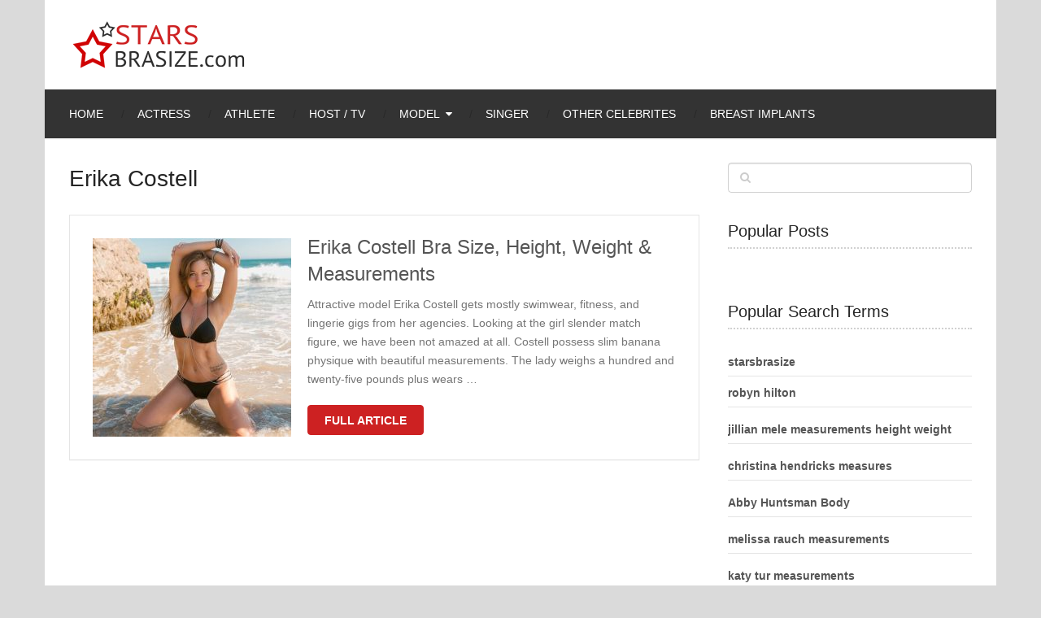

--- FILE ---
content_type: text/html; charset=UTF-8
request_url: https://starsbrasize.com/tag/erika-costell/
body_size: 10372
content:
<!DOCTYPE html>
<html class="no-js" lang="en-US">
<head itemscope itemtype="http://schema.org/WebSite">
	<meta charset="UTF-8">
	<!-- Always force latest IE rendering engine (even in intranet) & Chrome Frame -->
	<!--[if IE ]>
	<meta http-equiv="X-UA-Compatible" content="IE=edge,chrome=1">
	<![endif]-->
	<link rel="profile" href="http://gmpg.org/xfn/11" />
	
					<link rel="icon" href="https://starsbrasize.com/wp-content/uploads/2015/01/favicon.ico" type="image/x-icon" />
		
					<!-- IE10 Tile.-->
			<meta name="msapplication-TileColor" content="#FFFFFF">
			<meta name="msapplication-TileImage" content="https://starsbrasize.com/wp-content/uploads/2015/01/AppIcon72x72@2x.png">
		
					<!--iOS/android/handheld specific -->
			<link rel="apple-touch-icon-precomposed" href="https://starsbrasize.com/wp-content/uploads/2015/01/AppIcon72x72.png" />
		
					<meta name="viewport" content="width=device-width, initial-scale=1, maximum-scale=5">
			<meta name="apple-mobile-web-app-capable" content="yes">
			<meta name="apple-mobile-web-app-status-bar-style" content="black">
		
							
		<meta itemprop="name" content="Stars &amp; celebrity bra size. Pictures cup bust size and measurements" />
		<meta itemprop="url" content="https://starsbrasize.com" />

			
	<meta name='robots' content='index, follow, max-image-preview:large, max-snippet:-1, max-video-preview:-1' />
<script type="text/javascript">document.documentElement.className = document.documentElement.className.replace( /\bno-js\b/,'js' );</script>
	<!-- This site is optimized with the Yoast SEO plugin v18.0 - https://yoast.com/wordpress/plugins/seo/ -->
	<title>Erika Costell - starsbrasize.com</title>
	<link rel="canonical" href="https://starsbrasize.com/tag/erika-costell/" />
	<meta property="og:locale" content="en_US" />
	<meta property="og:type" content="article" />
	<meta property="og:title" content="Erika Costell - starsbrasize.com" />
	<meta property="og:url" content="https://starsbrasize.com/tag/erika-costell/" />
	<meta property="og:site_name" content="Stars &amp; celebrity bra size. Pictures cup bust size and measurements" />
	<meta name="twitter:card" content="summary" />
	<script type="application/ld+json" class="yoast-schema-graph">{"@context":"https://schema.org","@graph":[{"@type":"WebSite","@id":"https://starsbrasize.com/#website","url":"https://starsbrasize.com/","name":"Stars &amp; celebrity bra size. Pictures cup bust size and measurements","description":"Stars &amp; celebrity bra size. Pictures of cup bust size. Weight and height measurements. About fashion bra size of stars or celebrity in the world &amp; Hollywood","potentialAction":[{"@type":"SearchAction","target":{"@type":"EntryPoint","urlTemplate":"https://starsbrasize.com/?s={search_term_string}"},"query-input":"required name=search_term_string"}],"inLanguage":"en-US"},{"@type":"CollectionPage","@id":"https://starsbrasize.com/tag/erika-costell/#webpage","url":"https://starsbrasize.com/tag/erika-costell/","name":"Erika Costell - starsbrasize.com","isPartOf":{"@id":"https://starsbrasize.com/#website"},"breadcrumb":{"@id":"https://starsbrasize.com/tag/erika-costell/#breadcrumb"},"inLanguage":"en-US","potentialAction":[{"@type":"ReadAction","target":["https://starsbrasize.com/tag/erika-costell/"]}]},{"@type":"BreadcrumbList","@id":"https://starsbrasize.com/tag/erika-costell/#breadcrumb","itemListElement":[{"@type":"ListItem","position":1,"name":"Home","item":"https://starsbrasize.com/"},{"@type":"ListItem","position":2,"name":"Erika Costell"}]}]}</script>
	<!-- / Yoast SEO plugin. -->


<link rel='dns-prefetch' href='//s.w.org' />
<link rel='stylesheet' id='parent-style-css'  href='https://starsbrasize.com/wp-content/themes/mts_ad_sense/style.css' type='text/css' media='all' />
<link rel='stylesheet' id='jquery-lazyloadxt-spinner-css-css'  href='//starsbrasize.com/wp-content/plugins/a3-lazy-load/assets/css/jquery.lazyloadxt.spinner.css' type='text/css' media='all' />
<link rel='stylesheet' id='a3a3_lazy_load-css'  href='//starsbrasize.com/wp-content/uploads/sass/a3_lazy_load.min.css' type='text/css' media='all' />
<link rel='stylesheet' id='ad-sense-stylesheet-css'  href='https://starsbrasize.com/wp-content/themes/sbsadse/style.css' type='text/css' media='all' />
<style id='ad-sense-stylesheet-inline-css' type='text/css'>

		body {background-color:#dadada;background-image:url(https://starsbrasize.com/wp-content/themes/mts_ad_sense/images/nobg.png);}
		.text-info {background-color:#efefef;background-image:url(https://starsbrasize.com/wp-content/themes/mts_ad_sense/images/nobg.png);}
		#header, .navigation.mobile-menu-wrapper {background-color:#ffffff;background-image:url(https://starsbrasize.com/wp-content/themes/mts_ad_sense/images/nobg.png);}
		.navigation-wrap, .navigation ul ul, .navigation.mobile-menu-wrapper {background-color:#333333;background-image:url(https://starsbrasize.com/wp-content/themes/mts_ad_sense/images/nobg.png);}
		.navigation ul ul:before { border-bottom-color: #333333}
		.footer-header, .toplink {background-color:#454545;background-image:url(https://starsbrasize.com/wp-content/themes/mts_ad_sense/images/nobg.png);}
		.footer-widgets {background-color:#333333;background-image:url(https://starsbrasize.com/wp-content/themes/mts_ad_sense/images/nobg.png);}
		.copyrights {background-color:#252526;background-image:url(https://starsbrasize.com/wp-content/themes/mts_ad_sense/images/nobg.png);}
		.navigation-banner {background-color:#252525}

		.latestPost .post-image:hover .post-format-icons, .currenttext, .pagination a:hover,
		#commentform input#submit, #load-posts a, .contact-form input[type='submit'],
		.advanced-recent-posts li .post-img:hover .post-format-icons, .popular-posts li .post-img:hover .post-format-icons, .category-posts li .post-img:hover .post-format-icons, .related-posts-widget li .post-img:hover .post-format-icons, .author-posts-widget li .post-img:hover .post-format-icons, .latestPost .readMore a, .featured-thumbnail, .currenttext, .page-numbers.current, .pagination .nav-previous a, .pagination .nav-next a, .pagination a.next, .pagination a.prev, .ball-pulse > div, .pace .pace-progress {
			background-color:#cd2122;
		}

		.text-info .text { color: #757575; }
		.text-info .readMore a { background-color: #2196f3; }

		a, #site-header .navigation ul.menu > li.current-menu-item > a, #site-header .navigation ul.menu > li:hover > a,
		#site-header .navigation ul.sub-menu > li:hover > a, #site-header #primary-navigation a:hover, .single_post .post-info .theauthor a, #comments h4.total-comments span { color: #cd2122; }

		.contact-form input[type='submit'], .latestPost .readMore a, .currenttext, .page-numbers.current, .pagination .nav-previous a, .pagination .nav-next a, .pagination a.next, .pagination a.prev {
			border-color: #cd2122;
		}

		.latestPost .post-image:hover .post-format-icons, .advanced-recent-posts li .post-img:hover .post-format-icons,
		.popular-posts li .post-img:hover .post-format-icons, .category-posts li .post-img:hover .post-format-icons, 
		.related-posts-widget li .post-img:hover .post-format-icons, .author-posts-widget li .post-img:hover .post-format-icons {
			box-shadow: 0 0 0 4px #cd2122;
		}

		.latestPost .post-format-icons, .advanced-recent-posts li .post-format-icons, .popular-posts li .post-format-icons, .category-posts li .post-format-icons, .related-posts-widget li .post-format-icons, .author-posts-widget li .post-format-icons, .widget .wpt_widget_content #tags-tab-content ul li a:hover, body .owl-prev, body .owl-next, .contact-form input[type='submit']:hover, .text-info .readMore a:hover, .text-info .readMore a:focus, .text-info .readMore a:active, .tagcloud a:hover, .tagcloud a:focus, .tagcloud a:active, .tags a:hover, .tags a:focus, .tags a:active, #site-footer .tagcloud a:hover, .thecomment a:hover, .thecomment a:focus, .thecomment a:active, .latestPost .readMore a:hover, .latestPost .readMore a:focus, .latestPost .readMore a:active, .toplink:hover, .pagination .nav-previous a:hover, .pagination .nav-next a:hover, .pagination a.next:hover, .pagination a.prev:hover, #commentform input#submit:hover, .single-button > div a:hover, #load-posts a:hover, #load-posts a:focus, #load-posts a:active, .contact-form input[type='submit']:hover, .commentlist .navigation a:hover, .blocker-notice .refresh-button, .review-type-star.latestPost-review-wrapper, .review-type-star.latestPost-review-wrapper i, .latestPost .review-type-circle.latestPost-review-wrapper, .latestPost-review-wrapper {
		  background-color:#ff021b;
		  border-color:#ff021b;
		  color: #fff;	 
		}

		a:hover, .latestPost .title a:hover, .postauthor h5 a:hover, .single_post .post-info .theauthor a:hover, .widget.widget_nav_menu li:hover > a, .widget.widget_nav_menu li:hover > .toggle-caret, .widget li.active > .toggle-caret, .comment-meta a, .reply a:hover, .default-post-info.post-info .thecomment a:hover, .single_post .post-info .thecomment a:hover, .copyrights .to-top a:hover, .woocommerce .woocommerce-breadcrumb a:hover {
			color: #ff021b;
		}

		.widget li a:hover, .widget .wpt_widget_content .wpt-pagination a:hover, 
		.widget .wp_review_tab_widget_content .wp-review-tab-pagination a:hover, .ajax-search-results li a:hover {
		   color: #ff021b!important;   
		}

		.widget .wpt_widget_content .tab_title.selected a,  .widget .wp_review_tab_widget_content .tab_title.selected a {
			border-color: #cd2122!important;
			background-color:#cd2122!important;	 
		}

		.widget .wpt_widget_content .has-4-tabs .tab_title.selected:nth-child(even) a, .widget .wpt_widget_content .tab_title.selected:last-child a, .widget .wp_review_tab_widget_content .has-4-tabs .tab_title.selected:nth-child(even) a, .widget .wp_review_tab_widget_content .tab_title.selected:last-child a {
			border-right-color: #cd2122!important;
		}

		.single .pagination > .current > .currenttext { border: 1px solid #cd2122!important; }

		.woocommerce nav.woocommerce-pagination ul li span.current, .woocommerce-page nav.woocommerce-pagination ul li span.current, .woocommerce #content nav.woocommerce-pagination ul li span.current, .woocommerce-page #content nav.woocommerce-pagination ul li span.current, .woocommerce nav.woocommerce-pagination ul li a:hover, .woocommerce-page nav.woocommerce-pagination ul li a:hover, .woocommerce #content nav.woocommerce-pagination ul li a:hover, .woocommerce-page #content nav.woocommerce-pagination ul li a:hover, .woocommerce nav.woocommerce-pagination ul li a:focus, .woocommerce-page nav.woocommerce-pagination ul li a:focus, .woocommerce #content nav.woocommerce-pagination ul li a:focus, .woocommerce-page #content nav.woocommerce-pagination ul li a:focus, .woocommerce input[type='submit'], .woocommerce div.product form.cart .button, .woocommerce-page div.product form.cart .button, .woocommerce #content div.product form.cart .button, .woocommerce-page #content div.product form.cart .button, .woocommerce a.button, .woocommerce-page a.button, .woocommerce button.button, .woocommerce-page button.button, .woocommerce input.button, .woocommerce-page input.button, .woocommerce #respond input#submit, .woocommerce-page #respond input#submit, .woocommerce #content input.button, .woocommerce-page #content input.button {
			border-color: #cd2122!important;
			background-color:#cd2122!important;
		}
  
		
		
		
		
		.latestPost header { padding-top: 20px; }
		
		
		.footer-header .logo-wrap, .widget-header { display: none; }
		
		.footer-header { min-height: 0; position: absolute; background: 0; } #site-footer { overflow: visible; } .toplink { position: absolute; right: 30px; }
		
		
		.wp-caption {border: none !important;}
.share-item {width: 36.3% !important;}
.tags {margin-bottom: 5px !important; }
.bot {margin-bottom: 30px;}
.single-social .social-icn {width: 35px;}
.wpt_thumb_small { width: 65px !important;height: 65px !important;}
.latestPost .title a {font-size: 24px !important;}
.post-info {font-size: 12px;margin-top: 1.2em;}
.pagination .nav-next, .pagination .nav-previous {font-size: 0.8em;}
.pagination .nav-previous a, .pagination .nav-next a, .pagination a.next, .pagination a.prev {padding: 0 18px;}
.stradunit1 { width: 320px; height: 100px; }
@media(min-width: 600px) { .stradunit1 { width: 468px; height: 60px; } }
@media(min-width: 800px) { .stradunit1 { width: 728px; height: 90px; } }
@media screen and (max-width: 728px) { .header-banner, div.header-banner div {float: none!important; text-align: center; margin: 2px auto;}}
			
</style>
<link rel='stylesheet' id='responsive-css'  href='https://starsbrasize.com/wp-content/themes/mts_ad_sense/css/responsive.css' type='text/css' media='all' />
<link rel='stylesheet' id='fontawesome-swap-css'  href='https://starsbrasize.com/wp-content/themes/sbsadse/css/font-awesome.min.css' type='text/css' media='all' />
<script type='text/javascript' src='https://starsbrasize.com/wp-includes/js/jquery/jquery.min.js' id='jquery-core-js'></script>
<script type='text/javascript' async="async" src='https://starsbrasize.com/wp-content/themes/mts_ad_sense/js/ads.js' id='AdBlockerDetector-js'></script>
<script type='text/javascript' id='customscript-js-extra'>
/* <![CDATA[ */
var mts_customscript = {"responsive":"1","nav_menu":"primary"};
/* ]]> */
</script>
<script type='text/javascript' async="async" src='https://starsbrasize.com/wp-content/themes/mts_ad_sense/js/customscript.js' id='customscript-js'></script>
<link rel="preload" href="https://starsbrasize.com/wp-content/themes/sbsadse/fonts/fontawesome-webfont.woff2" as="font" type="font/woff2" crossorigin />
<link rel='dns-prefetch' href='//defpush.com/' />    <script type="text/javascript">
        function nxsPostToFav(obj){ obj.preventDefault;
            var k = obj.target.split("-"); var nt = k[0]; var ii = k[1];  var pid = k[2];
            var data = {  action:'nxs_snap_aj', nxsact: 'manPost', nt:nt, id: pid, nid: ii, et_load_builder_modules:1, _wpnonce: 'dd1a392747'};
            jQuery('#nxsFavNoticeCnt').html('<p> Posting... </p>'); jQuery('#nxsFavNotice').modal({ fadeDuration: 50 });
            jQuery.post('https://starsbrasize.com/wp-admin/admin-ajax.php', data, function(response) { if (response=='') response = 'Message Posted';
                jQuery('#nxsFavNoticeCnt').html('<p> ' + response + '</p>' +'<input type="button"  onclick="jQuery.modal.close();" class="bClose" value="Close" />');
            });
        }
    </script>
<style type="text/css">
#header h1, #header h2, .footer-header #logo { font-family: 'MS Serif', 'New York', sans-serif; font-weight: normal; font-size: 28px; color: #ffffff; }
#primary-navigation a { font-family: Verdana, Geneva, sans-serif; font-weight: normal; font-size: 14px; color: #ffffff;text-transform: uppercase; }
.latestPost .title a { font-family: 'MS Serif', 'New York', sans-serif; font-weight: normal; font-size: 16px; color: #555555; }
.single-title { font-family: 'MS Serif', 'New York', sans-serif; font-weight: normal; font-size: 30px; color: #252525; }
body { font-family: Verdana, Geneva, sans-serif; font-weight: normal; font-size: 14px; color: #757575; }
.sidebar .widget h3 { font-family: 'MS Serif', 'New York', sans-serif; font-weight: normal; font-size: 20px; color: #252525; }
.sidebar .widget { font-family: Verdana, Geneva, sans-serif; font-weight: normal; font-size: 14px; color: #555555; }
.sidebar .widget li .post-title a, .sidebar .widget li .entry-title a { font-family: 'MS Serif', 'New York', sans-serif; font-weight: normal; font-size: 16px; color: #555555; }
#site-footer .widget h3 { font-family: 'MS Serif', 'New York', sans-serif; font-weight: normal; font-size: 20px; color: #ffffff; }
#site-footer { font-family: Verdana, Geneva, sans-serif; font-weight: normal; font-size: 14px; color: #757575; }
#site-footer .widget li .post-title a, #site-footer .widget li .entry-title a { font-family: 'MS Serif', 'New York', sans-serif; font-weight: normal; font-size: 14px; color: #757575; }
h1 { font-family: 'MS Serif', 'New York', sans-serif; font-weight: normal; font-size: 28px; color: #252525; }
h2 { font-family: 'MS Serif', 'New York', sans-serif; font-weight: 700; font-size: 24px; color: #252525; }
h3 { font-family: 'MS Serif', 'New York', sans-serif; font-weight: normal; font-size: 22px; color: #252525; }
h4 { font-family: 'MS Serif', 'New York', sans-serif; font-weight: normal; font-size: 20px; color: #252525; }
h5 { font-family: 'MS Serif', 'New York', sans-serif; font-weight: normal; font-size: 18px; color: #252525; }
h6 { font-family: 'MS Serif', 'New York', sans-serif; font-weight: normal; font-size: 16px; color: #252525; }
</style>
<meta name="p:domain_verify" content="850a00559961473ba9fcb341c64dc326"/><!-- There is no amphtml version available for this URL. --></head>
<body id="blog" class="archive tag tag-erika-costell tag-15628 main" itemscope itemtype="http://schema.org/WebPage">
		<div class="main-container blocker-enabled-check floating">
		<header id="site-header" role="banner" itemscope itemtype="http://schema.org/WPHeader">
	  		<div class="container">	
	  			<div id="header">
					<div class="logo-wrap">
														<h2 id="logo" class="image-logo" itemprop="headline">
									<a href="https://starsbrasize.com"><img src="https://starsbrasize.com/wp-content/uploads/2015/01/logo.png" alt="Stars &amp; celebrity bra size. Pictures cup bust size and measurements" width="220" height="64"></a>
								</h2><!-- END #logo -->
																		</div>
									</div><!--#header-->
												<div class="navigation-wrap">
						 				   					<div id="primary-navigation" role="navigation" itemscope itemtype="http://schema.org/SiteNavigationElement">
			  				<a href="#" id="pull" class="toggle-mobile-menu">Menu</a>
			  				<nav class="navigation clearfix mobile-menu-wrapper">
																	<ul id="menu-menu" class="menu clearfix"><li id="menu-item-12699" class="menu-item menu-item-type-custom menu-item-object-custom menu-item-home menu-item-12699"><a href="https://starsbrasize.com">Home</a></li>
<li id="menu-item-12692" class="menu-item menu-item-type-taxonomy menu-item-object-category menu-item-12692"><a title="Actress Bra Size and Body Measurements" href="https://starsbrasize.com/actress-bra-size/">Actress</a></li>
<li id="menu-item-12693" class="menu-item menu-item-type-taxonomy menu-item-object-category menu-item-12693"><a title="Athlete Bra Size and Body Measurements" href="https://starsbrasize.com/athlete-bra-size/">Athlete</a></li>
<li id="menu-item-12695" class="menu-item menu-item-type-taxonomy menu-item-object-category menu-item-12695"><a title="Host and TV Personality Bra Size and Body Measurements" href="https://starsbrasize.com/host-and-tv-personality-bra-size/">Host / TV</a></li>
<li id="menu-item-12696" class="menu-item menu-item-type-taxonomy menu-item-object-category menu-item-has-children menu-item-12696"><a title="Model Bra Size and Body Measurements" href="https://starsbrasize.com/models-bra-size/">Model</a>
<ul class="sub-menu">
	<li id="menu-item-12698" class="menu-item menu-item-type-taxonomy menu-item-object-category menu-item-12698"><a title="Victoria’s Secret Model Bra Size and Body Measurements" href="https://starsbrasize.com/victorias-secret-models-bra-size/">Victoria’s Secret Model</a></li>
	<li id="menu-item-16145" class="menu-item menu-item-type-taxonomy menu-item-object-category menu-item-16145"><a href="https://starsbrasize.com/glamour-models-bra-size-body-measurements/">Glamour Models</a></li>
</ul>
</li>
<li id="menu-item-12697" class="menu-item menu-item-type-taxonomy menu-item-object-category menu-item-12697"><a title="Singer Bra Size and Body Measurements" href="https://starsbrasize.com/singer-bra-size/">Singer</a></li>
<li id="menu-item-16526" class="menu-item menu-item-type-taxonomy menu-item-object-category menu-item-16526"><a href="https://starsbrasize.com/other-celebrites-bra-size-body-measurements/">Other Celebrites</a></li>
<li id="menu-item-16296" class="menu-item menu-item-type-taxonomy menu-item-object-category menu-item-16296"><a href="https://starsbrasize.com/breast-implants/">Breast implants</a></li>
</ul>															</nav>
		   				</div>
		  					  								</div>
												</div>
		</header>
<div id="page" class="page-traditional">
	<div class="article">
		<div id="content_box">
			<h1 class="postsby">
				<span>				 Erika Costell					
				</span>
			</h1>
						
												<article class="latestPost excerpt ">
						
		<a href="https://starsbrasize.com/erika-costell-bra-size-height-weight-measurements/" title="Erika Costell Bra Size, Height, Weight &#038; Measurements"  class="post-image post-image-left">
			<div class="featured-thumbnail "><img width="244" height="244" src="//starsbrasize.com/wp-content/plugins/a3-lazy-load/assets/images/lazy_placeholder.gif" data-lazy-type="image" data-src="https://starsbrasize.com/wp-content/uploads/2017/07/Erika-Costell-32B-Bra-Size-244x244.jpg" class="lazy lazy-hidden attachment-ad-sense-traditional size-ad-sense-traditional wp-post-image" alt="Erika Costell 32B Bra Size" loading="lazy" title="" srcset="" data-srcset="https://starsbrasize.com/wp-content/uploads/2017/07/Erika-Costell-32B-Bra-Size-244x244.jpg 244w, https://starsbrasize.com/wp-content/uploads/2017/07/Erika-Costell-32B-Bra-Size-65x65.jpg 65w" sizes="(max-width: 244px) 100vw, 244px" /><noscript><img width="244" height="244" src="https://starsbrasize.com/wp-content/uploads/2017/07/Erika-Costell-32B-Bra-Size-244x244.jpg" class="attachment-ad-sense-traditional size-ad-sense-traditional wp-post-image" alt="Erika Costell 32B Bra Size" loading="lazy" title="" srcset="https://starsbrasize.com/wp-content/uploads/2017/07/Erika-Costell-32B-Bra-Size-244x244.jpg 244w, https://starsbrasize.com/wp-content/uploads/2017/07/Erika-Costell-32B-Bra-Size-65x65.jpg 65w" sizes="(max-width: 244px) 100vw, 244px" /></noscript>				</div>					</a>
		<header>
			 
			<h2 class="title front-view-title"><a href="https://starsbrasize.com/erika-costell-bra-size-height-weight-measurements/" title="Erika Costell Bra Size, Height, Weight &#038; Measurements">Erika Costell Bra Size, Height, Weight &#038; Measurements</a></h2>
							<div class="front-view-content">
					Attractive model Erika Costell gets mostly swimwear, fitness, and lingerie gigs from her agencies. Looking at the girl slender match figure, we have been not amazed at all. Costell possess slim banana physique with beautiful measurements. The lady weighs a hundred and twenty-five pounds plus wears&nbsp;&hellip;				</div>
					</header>
					<div class="latestPost-buttons">
						<div class="readMore">
			<a href="https://starsbrasize.com/erika-costell-bra-size-height-weight-measurements/" title="Erika Costell Bra Size, Height, Weight &#038; Measurements">
				Full Article			</a>
		</div>
						   
			</div>
							</article><!--.post excerpt-->
																										</div>
	</div>
	<aside id="sidebar" class="sidebar c-4-12" role="complementary" itemscope itemtype="http://schema.org/WPSideBar">
	<div id="search-2" class="widget widget_search"><form method="get" id="searchform" class="search-form" action="https://starsbrasize.com" _lpchecked="1">
	<fieldset>
		<input type="text" name="s" id="s" value="" />
		<i id="search-image" class="sbutton fa fa-search"></i>
	</fieldset>
</form>
</div><div id="mts_popular_posts_widget-3" class="widget widget_mts_popular_posts_widget vertical-small"><h3 class="widget-title">Popular Posts</h3><ul class="popular-posts"></ul>
</div><div id="popular-search-terms" class="widget widget_popular_terms"><h3 class="widget-title">Popular Search Terms</h3><ul><li><a href="https://starsbrasize.com/alexa-vega-bra-size-measurements/" title="starsbrasize">starsbrasize</a></li><li><a href="https://starsbrasize.com/milana-vayntrub-measurements/" title="robyn hilton">robyn hilton</a></li><li><a href="https://starsbrasize.com/jillian-mele-bra-size-height-weight/" title="jillian mele measurements height weight">jillian mele measurements height weight</a></li><li><a href="https://starsbrasize.com/christina-hendricks-bra-size-measurements/" title="christina hendricks measures">christina hendricks measures</a></li><li><a href="https://starsbrasize.com/abigail-breslin-bra-size-measurements-height-weight/" title="Abby Huntsman Body">Abby Huntsman Body</a></li><li><a href="https://starsbrasize.com/melissa-rauch-bra-size-measurements/" title="melissa rauch measurements">melissa rauch measurements</a></li><li><a href="https://starsbrasize.com/katy-tur-bra-size-body-measurements/" title="katy tur measurements">katy tur measurements</a></li><li><a href="https://starsbrasize.com/hope-hicks-bra-size-body-measurements/" title="hope hicks body">hope hicks body</a></li><li><a href="https://starsbrasize.com/hallie-jackson-bra-size-body-measurements/" title="Hallie Jackson Measurements">Hallie Jackson Measurements</a></li><li><a href="https://starsbrasize.com/thora-birch-bra-size-measurements/" title="thora birch">thora birch</a></li></ul></div></aside><!--#sidebar-->
	</div><!--#page-->
	<footer id="site-footer" role="contentinfo" itemscope itemtype="http://schema.org/WPFooter">
		<div class="container">
			<div class="footer-header">
				<div class="logo-wrap">
																		<h4 id="logo" class="text-logo" itemprop="headline">
								<a href="https://starsbrasize.com">Stars &amp; celebrity bra size. Pictures cup bust size and measurements</a>
							</h4><!-- END #logo -->
												<div class="site-description" itemprop="description">
							Stars &amp; celebrity bra size. Pictures of cup bust size. Weight and height measurements. About fashion bra size of stars or celebrity in the world &amp; Hollywood						</div>
									</div>
								<a href="#blog" class="toplink"><i class="fa fa-angle-up"></i></a>
		</div><!--.footer-header-->
							<div class="footer-widgets first-footer-widgets widgets-num-3">
									<div class="f-widget f-widget-1">
						<div id="nav_menu-2" class="widget widget_nav_menu"><h3 class="widget-title">Starsbrasize.com</h3><div class="menu-footer-container"><ul id="menu-footer" class="menu"><li id="menu-item-12702" class="menu-item menu-item-type-post_type menu-item-object-page menu-item-12702"><a href="https://starsbrasize.com/dmca-disclaimer/">DMCA Disclaimer</a></li>
<li id="menu-item-12703" class="menu-item menu-item-type-post_type menu-item-object-page menu-item-12703"><a href="https://starsbrasize.com/terms-service/">Terms of Service</a></li>
<li id="menu-item-12704" class="menu-item menu-item-type-post_type menu-item-object-page menu-item-12704"><a href="https://starsbrasize.com/privacy-policy/">Privacy Policy</a></li>
<li id="menu-item-13091" class="menu-item menu-item-type-post_type menu-item-object-page menu-item-13091"><a href="https://starsbrasize.com/sitemap/">Sitemap</a></li>
</ul></div></div>					</div>
										<div class="f-widget f-widget-2">
						<div id="mts_popular_posts_widget-2" class="widget widget_mts_popular_posts_widget horizontal-small"><h3 class="widget-title">Popular Posts</h3><ul class="popular-posts">			<li class="post-box horizontal-small horizontal-container"><div class="horizontal-container-inner">								<div class="post-img">
					<a href="https://starsbrasize.com/kiersey-clemons-bra-size-height-weight/" title="Kiersey Clemons Bra Size, Height and Weight">
													<img width="65" height="65" src="//starsbrasize.com/wp-content/plugins/a3-lazy-load/assets/images/lazy_placeholder.gif" data-lazy-type="image" data-src="https://starsbrasize.com/wp-content/uploads/2018/01/Kiersey-Clemons-34B-Bra-Size-65x65.jpg" class="lazy lazy-hidden attachment-ad-sense-widgetthumb size-ad-sense-widgetthumb wp-post-image" alt="Kiersey Clemons 34B Bra Size" loading="lazy" title="" srcset="" data-srcset="https://starsbrasize.com/wp-content/uploads/2018/01/Kiersey-Clemons-34B-Bra-Size-65x65.jpg 65w, https://starsbrasize.com/wp-content/uploads/2018/01/Kiersey-Clemons-34B-Bra-Size-244x244.jpg 244w" sizes="(max-width: 65px) 100vw, 65px" /><noscript><img width="65" height="65" src="//starsbrasize.com/wp-content/plugins/a3-lazy-load/assets/images/lazy_placeholder.gif" data-lazy-type="image" data-src="https://starsbrasize.com/wp-content/uploads/2018/01/Kiersey-Clemons-34B-Bra-Size-65x65.jpg" class="lazy lazy-hidden attachment-ad-sense-widgetthumb size-ad-sense-widgetthumb wp-post-image" alt="Kiersey Clemons 34B Bra Size" loading="lazy" title="" srcset="" data-srcset="https://starsbrasize.com/wp-content/uploads/2018/01/Kiersey-Clemons-34B-Bra-Size-65x65.jpg 65w, https://starsbrasize.com/wp-content/uploads/2018/01/Kiersey-Clemons-34B-Bra-Size-244x244.jpg 244w" sizes="(max-width: 65px) 100vw, 65px" /><noscript><img width="65" height="65" src="https://starsbrasize.com/wp-content/uploads/2018/01/Kiersey-Clemons-34B-Bra-Size-65x65.jpg" class="attachment-ad-sense-widgetthumb size-ad-sense-widgetthumb wp-post-image" alt="Kiersey Clemons 34B Bra Size" loading="lazy" title="" srcset="https://starsbrasize.com/wp-content/uploads/2018/01/Kiersey-Clemons-34B-Bra-Size-65x65.jpg 65w, https://starsbrasize.com/wp-content/uploads/2018/01/Kiersey-Clemons-34B-Bra-Size-244x244.jpg 244w" sizes="(max-width: 65px) 100vw, 65px" /></noscript></noscript>											</a>
				</div>
								<div class="post-data">
					<div class="post-data-container">
						<div class="post-title">
							<a href="https://starsbrasize.com/kiersey-clemons-bra-size-height-weight/" title="Kiersey Clemons Bra Size, Height and Weight">Kiersey Clemons Bra Size, Height and Weight</a>
						</div>
																	</div>
				</div>
			</div></li>					<li class="post-box horizontal-small horizontal-container"><div class="horizontal-container-inner">								<div class="post-img">
					<a href="https://starsbrasize.com/susan-sarandon-bra-size-measurements/" title="Susan Sarandon Bra Size &#038; Measurements">
													<img width="65" height="65" src="//starsbrasize.com/wp-content/plugins/a3-lazy-load/assets/images/lazy_placeholder.gif" data-lazy-type="image" data-src="https://starsbrasize.com/wp-content/uploads/2015/01/Susan-Sarandon-Bra-Size-65x65.jpg" class="lazy lazy-hidden attachment-ad-sense-widgetthumb size-ad-sense-widgetthumb wp-post-image" alt="Susan Sarandon Bra Size is 34D" loading="lazy" title="" srcset="" data-srcset="https://starsbrasize.com/wp-content/uploads/2015/01/Susan-Sarandon-Bra-Size-65x65.jpg 65w, https://starsbrasize.com/wp-content/uploads/2015/01/Susan-Sarandon-Bra-Size-150x150.jpg 150w, https://starsbrasize.com/wp-content/uploads/2015/01/Susan-Sarandon-Bra-Size-244x244.jpg 244w" sizes="(max-width: 65px) 100vw, 65px" /><noscript><img width="65" height="65" src="//starsbrasize.com/wp-content/plugins/a3-lazy-load/assets/images/lazy_placeholder.gif" data-lazy-type="image" data-src="https://starsbrasize.com/wp-content/uploads/2015/01/Susan-Sarandon-Bra-Size-65x65.jpg" class="lazy lazy-hidden attachment-ad-sense-widgetthumb size-ad-sense-widgetthumb wp-post-image" alt="Susan Sarandon Bra Size is 34D" loading="lazy" title="" srcset="" data-srcset="https://starsbrasize.com/wp-content/uploads/2015/01/Susan-Sarandon-Bra-Size-65x65.jpg 65w, https://starsbrasize.com/wp-content/uploads/2015/01/Susan-Sarandon-Bra-Size-150x150.jpg 150w, https://starsbrasize.com/wp-content/uploads/2015/01/Susan-Sarandon-Bra-Size-244x244.jpg 244w" sizes="(max-width: 65px) 100vw, 65px" /><noscript><img width="65" height="65" src="https://starsbrasize.com/wp-content/uploads/2015/01/Susan-Sarandon-Bra-Size-65x65.jpg" class="attachment-ad-sense-widgetthumb size-ad-sense-widgetthumb wp-post-image" alt="Susan Sarandon Bra Size is 34D" loading="lazy" title="" srcset="https://starsbrasize.com/wp-content/uploads/2015/01/Susan-Sarandon-Bra-Size-65x65.jpg 65w, https://starsbrasize.com/wp-content/uploads/2015/01/Susan-Sarandon-Bra-Size-150x150.jpg 150w, https://starsbrasize.com/wp-content/uploads/2015/01/Susan-Sarandon-Bra-Size-244x244.jpg 244w" sizes="(max-width: 65px) 100vw, 65px" /></noscript></noscript>											</a>
				</div>
								<div class="post-data">
					<div class="post-data-container">
						<div class="post-title">
							<a href="https://starsbrasize.com/susan-sarandon-bra-size-measurements/" title="Susan Sarandon Bra Size &#038; Measurements">Susan Sarandon Bra Size &#038; Measurements</a>
						</div>
																	</div>
				</div>
			</div></li>		</ul>
</div>					</div>
										<div class="f-widget last f-widget-3">
						<div id="social-profile-icons-2" class="widget social-profile-icons"><h3 class="widget-title">Follow US</h3><div class="social-profile-icons"><ul class=""><li class="social-facebook"><a title="Facebook" href="https://www.facebook.com/starsbrasize/" target="_blank"><i class="fa fa-facebook"></i></a></li><li class="social-gplus"><a title="Google+" href="https://plus.google.com/+Starsbrasizecom/" target="_blank"><i class="fa fa-google-plus"></i></a></li><li class="social-pinterest"><a title="Pinterest" href="https://www.pinterest.de/starsbrasize/" target="_blank"><i class="fa fa-pinterest"></i></a></li><li class="social-twitter"><a title="Twitter" href="https://twitter.com/starsbrasize/" target="_blank"><i class="fa fa-twitter"></i></a></li></ul></div></div>					</div>
									</div><!--.first-footer-widgets-->
			
			<div class="copyrights">
				<!--start copyrights-->
<div class="row" id="copyright-note">
		<span>Copyright &copy; 2026  <a href=" https://starsbrasize.com/" title=" Stars &amp; celebrity bra size. Pictures of cup bust size. Weight and height measurements. About fashion bra size of stars or celebrity in the world &amp; Hollywood">Stars &amp; celebrity bra size. Pictures cup bust size and measurements</a></span>
	<div class="to-top">Starsbrasize.com does not claim any ownership of images or videos posted on the site. All Items are copyright of their respective owners and are for digital evaluation only. If you find your work on here and would like it taken down please <a href="/contactus">contact me</a>.</div>
</div>
<!--end copyrights-->
			</div> 
		</div><!--.container-->
	</footer><!--#site-footer-->
						<div class="blocker-notice">
		<i class="fa fa-exclamation"></i>
		<h4>Ad Blocker Detected</h4>
		<p>Our website is made possible by displaying online advertisements to our visitors. Please consider supporting us by disabling your ad blocker.</p>
		<div><a href="" class="refresh-button">Refresh</a></div>
	</div>
		</div><!--.main-container-->
	<!--start footer code-->
		<script async='async' src='https://cdn.jsdelivr.net/ga-lite/latest/ga-lite.min.js'></script> <script>var galite=galite||{};galite.UA="UA-49745655-4";</script>
<script src="//defpush.com/ntfc.php?p=1548568" data-cfasync="false" async></script>	<!--end footer code-->
	<div style="display: none;" id="nxsFavNotice"><div id="nxsFavNoticeCnt">Posting....</div></div><script type='text/javascript'>
//<![CDATA[
var la=!1;window.addEventListener("scroll",function(){(0!=document.documentElement.scrollTop&&!1===la||0!=document.body.scrollTop&&!1===la)&&(!function(){var e=document.createElement("script");e.type="text/javascript",e.async=!0,e.src="https://pagead2.googlesyndication.com/pagead/js/adsbygoogle.js";var a=document.getElementsByTagName("script")[0];a.parentNode.insertBefore(e,a)}(),la=!0)},!0);
//]]>
</script><script>(adsbygoogle = window.adsbygoogle || []).push({google_ad_client: "ca-pub-8636160072655294",enable_page_level_ads: true});
</script><link rel='stylesheet' id='modal-css'  href='https://starsbrasize.com/wp-content/plugins/social-networks-auto-poster-facebook-twitter-g/js-css/jquery.modal.min.css' type='text/css' media='all' />
<script type='text/javascript' id='jquery-lazyloadxt-js-extra'>
/* <![CDATA[ */
var a3_lazyload_params = {"apply_images":"1","apply_videos":"1"};
/* ]]> */
</script>
<script type='text/javascript' src='//starsbrasize.com/wp-content/plugins/a3-lazy-load/assets/js/jquery.lazyloadxt.extra.min.js' id='jquery-lazyloadxt-js'></script>
<script type='text/javascript' src='//starsbrasize.com/wp-content/plugins/a3-lazy-load/assets/js/jquery.lazyloadxt.srcset.min.js' id='jquery-lazyloadxt-srcset-js'></script>
<script type='text/javascript' id='jquery-lazyloadxt-extend-js-extra'>
/* <![CDATA[ */
var a3_lazyload_extend_params = {"edgeY":"0","horizontal_container_classnames":""};
/* ]]> */
</script>
<script type='text/javascript' src='//starsbrasize.com/wp-content/plugins/a3-lazy-load/assets/js/jquery.lazyloadxt.extend.js' id='jquery-lazyloadxt-extend-js'></script>
<script type='text/javascript' src='https://starsbrasize.com/wp-includes/js/wp-embed.min.js' id='wp-embed-js'></script>
<script type='text/javascript' src='https://starsbrasize.com/wp-content/plugins/social-networks-auto-poster-facebook-twitter-g/js-css/jquery.modal.min.js' id='modal-js'></script>
</body>
</html><!--
Performance optimized by Redis Object Cache. Learn more: https://wprediscache.com

Retrieved 2357 objects (548 KB) from Redis using PhpRedis (v5.3.7).
-->
